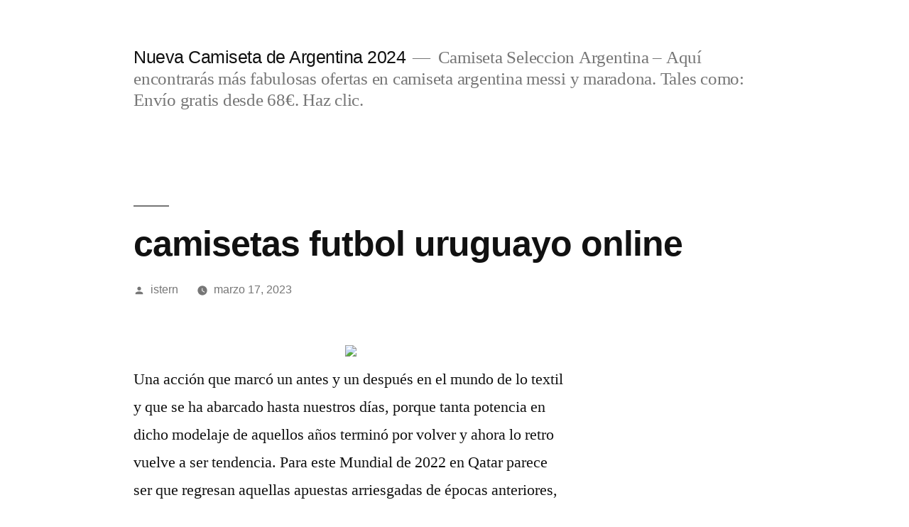

--- FILE ---
content_type: text/html; charset=UTF-8
request_url: https://buyingclomidonline.com/camisetas-futbol-uruguayo-online/
body_size: 11801
content:
<!doctype html>
<html lang="es">
<head>
	<meta charset="UTF-8" />
	<meta name="viewport" content="width=device-width, initial-scale=1" />
	<link rel="profile" href="https://gmpg.org/xfn/11" />
	<meta name='robots' content='index, follow, max-image-preview:large, max-snippet:-1, max-video-preview:-1' />

	<!-- This site is optimized with the Yoast SEO plugin v25.8 - https://yoast.com/wordpress/plugins/seo/ -->
	<title>camisetas futbol uruguayo online - Nueva Camiseta de Argentina 2024</title>
	<link rel="canonical" href="https://buyingclomidonline.com/camisetas-futbol-uruguayo-online/" />
	<meta property="og:locale" content="es_ES" />
	<meta property="og:type" content="article" />
	<meta property="og:title" content="camisetas futbol uruguayo online - Nueva Camiseta de Argentina 2024" />
	<meta property="og:description" content="Una acción que marcó un antes y un después en el mundo de lo textil y que se ha abarcado hasta nuestros días, porque tanta potencia en dicho modelaje de aquellos años terminó por volver y ahora lo retro vuelve a ser tendencia. Para este Mundial de 2022 en Qatar parece ser que regresan aquellas &hellip; Seguir leyendo «camisetas futbol uruguayo online»" />
	<meta property="og:url" content="https://buyingclomidonline.com/camisetas-futbol-uruguayo-online/" />
	<meta property="og:site_name" content="Nueva Camiseta de Argentina 2024" />
	<meta property="article:published_time" content="2023-03-17T09:34:40+00:00" />
	<meta property="og:image" content="https://micamiseta.futbol/media/image/a1/2f/c19e7aa03e6593db6dda51c88097.jpg" />
	<meta name="author" content="istern" />
	<meta name="twitter:card" content="summary_large_image" />
	<meta name="twitter:label1" content="Escrito por" />
	<meta name="twitter:data1" content="istern" />
	<meta name="twitter:label2" content="Tiempo de lectura" />
	<meta name="twitter:data2" content="1 minuto" />
	<script type="application/ld+json" class="yoast-schema-graph">{"@context":"https://schema.org","@graph":[{"@type":"WebPage","@id":"https://buyingclomidonline.com/camisetas-futbol-uruguayo-online/","url":"https://buyingclomidonline.com/camisetas-futbol-uruguayo-online/","name":"camisetas futbol uruguayo online - Nueva Camiseta de Argentina 2024","isPartOf":{"@id":"https://buyingclomidonline.com/#website"},"primaryImageOfPage":{"@id":"https://buyingclomidonline.com/camisetas-futbol-uruguayo-online/#primaryimage"},"image":{"@id":"https://buyingclomidonline.com/camisetas-futbol-uruguayo-online/#primaryimage"},"thumbnailUrl":"https://micamiseta.futbol/media/image/a1/2f/c19e7aa03e6593db6dda51c88097.jpg","datePublished":"2023-03-17T09:34:40+00:00","author":{"@id":"https://buyingclomidonline.com/#/schema/person/4ee2bf8674340a41ec1413c6e02d9113"},"breadcrumb":{"@id":"https://buyingclomidonline.com/camisetas-futbol-uruguayo-online/#breadcrumb"},"inLanguage":"es","potentialAction":[{"@type":"ReadAction","target":["https://buyingclomidonline.com/camisetas-futbol-uruguayo-online/"]}]},{"@type":"ImageObject","inLanguage":"es","@id":"https://buyingclomidonline.com/camisetas-futbol-uruguayo-online/#primaryimage","url":"https://micamiseta.futbol/media/image/a1/2f/c19e7aa03e6593db6dda51c88097.jpg","contentUrl":"https://micamiseta.futbol/media/image/a1/2f/c19e7aa03e6593db6dda51c88097.jpg"},{"@type":"BreadcrumbList","@id":"https://buyingclomidonline.com/camisetas-futbol-uruguayo-online/#breadcrumb","itemListElement":[{"@type":"ListItem","position":1,"name":"Portada","item":"https://buyingclomidonline.com/"},{"@type":"ListItem","position":2,"name":"camisetas futbol uruguayo online"}]},{"@type":"WebSite","@id":"https://buyingclomidonline.com/#website","url":"https://buyingclomidonline.com/","name":"Nueva Camiseta de Argentina 2024","description":"Camiseta Seleccion Argentina - Aquí encontrarás más fabulosas ofertas en camiseta argentina messi y maradona. Tales como: Envío gratis desde 68€. Haz clic.","potentialAction":[{"@type":"SearchAction","target":{"@type":"EntryPoint","urlTemplate":"https://buyingclomidonline.com/?s={search_term_string}"},"query-input":{"@type":"PropertyValueSpecification","valueRequired":true,"valueName":"search_term_string"}}],"inLanguage":"es"},{"@type":"Person","@id":"https://buyingclomidonline.com/#/schema/person/4ee2bf8674340a41ec1413c6e02d9113","name":"istern","image":{"@type":"ImageObject","inLanguage":"es","@id":"https://buyingclomidonline.com/#/schema/person/image/","url":"https://secure.gravatar.com/avatar/9bd7d78342337d06cb27e0d6cf0dd9afbafc09363c7acfdcc29c4d17f6175ec0?s=96&d=mm&r=g","contentUrl":"https://secure.gravatar.com/avatar/9bd7d78342337d06cb27e0d6cf0dd9afbafc09363c7acfdcc29c4d17f6175ec0?s=96&d=mm&r=g","caption":"istern"},"sameAs":["http://buyingclomidonline.com"],"url":"https://buyingclomidonline.com/author/Quetzalxochitl/"}]}</script>
	<!-- / Yoast SEO plugin. -->


<link rel="alternate" type="application/rss+xml" title="Nueva Camiseta de Argentina 2024 &raquo; Feed" href="https://buyingclomidonline.com/feed/" />
<link rel="alternate" title="oEmbed (JSON)" type="application/json+oembed" href="https://buyingclomidonline.com/wp-json/oembed/1.0/embed?url=https%3A%2F%2Fbuyingclomidonline.com%2Fcamisetas-futbol-uruguayo-online%2F" />
<link rel="alternate" title="oEmbed (XML)" type="text/xml+oembed" href="https://buyingclomidonline.com/wp-json/oembed/1.0/embed?url=https%3A%2F%2Fbuyingclomidonline.com%2Fcamisetas-futbol-uruguayo-online%2F&#038;format=xml" />
<style id='wp-img-auto-sizes-contain-inline-css'>
img:is([sizes=auto i],[sizes^="auto," i]){contain-intrinsic-size:3000px 1500px}
/*# sourceURL=wp-img-auto-sizes-contain-inline-css */
</style>
<style id='wp-emoji-styles-inline-css'>

	img.wp-smiley, img.emoji {
		display: inline !important;
		border: none !important;
		box-shadow: none !important;
		height: 1em !important;
		width: 1em !important;
		margin: 0 0.07em !important;
		vertical-align: -0.1em !important;
		background: none !important;
		padding: 0 !important;
	}
/*# sourceURL=wp-emoji-styles-inline-css */
</style>
<style id='wp-block-library-inline-css'>
:root{--wp-block-synced-color:#7a00df;--wp-block-synced-color--rgb:122,0,223;--wp-bound-block-color:var(--wp-block-synced-color);--wp-editor-canvas-background:#ddd;--wp-admin-theme-color:#007cba;--wp-admin-theme-color--rgb:0,124,186;--wp-admin-theme-color-darker-10:#006ba1;--wp-admin-theme-color-darker-10--rgb:0,107,160.5;--wp-admin-theme-color-darker-20:#005a87;--wp-admin-theme-color-darker-20--rgb:0,90,135;--wp-admin-border-width-focus:2px}@media (min-resolution:192dpi){:root{--wp-admin-border-width-focus:1.5px}}.wp-element-button{cursor:pointer}:root .has-very-light-gray-background-color{background-color:#eee}:root .has-very-dark-gray-background-color{background-color:#313131}:root .has-very-light-gray-color{color:#eee}:root .has-very-dark-gray-color{color:#313131}:root .has-vivid-green-cyan-to-vivid-cyan-blue-gradient-background{background:linear-gradient(135deg,#00d084,#0693e3)}:root .has-purple-crush-gradient-background{background:linear-gradient(135deg,#34e2e4,#4721fb 50%,#ab1dfe)}:root .has-hazy-dawn-gradient-background{background:linear-gradient(135deg,#faaca8,#dad0ec)}:root .has-subdued-olive-gradient-background{background:linear-gradient(135deg,#fafae1,#67a671)}:root .has-atomic-cream-gradient-background{background:linear-gradient(135deg,#fdd79a,#004a59)}:root .has-nightshade-gradient-background{background:linear-gradient(135deg,#330968,#31cdcf)}:root .has-midnight-gradient-background{background:linear-gradient(135deg,#020381,#2874fc)}:root{--wp--preset--font-size--normal:16px;--wp--preset--font-size--huge:42px}.has-regular-font-size{font-size:1em}.has-larger-font-size{font-size:2.625em}.has-normal-font-size{font-size:var(--wp--preset--font-size--normal)}.has-huge-font-size{font-size:var(--wp--preset--font-size--huge)}.has-text-align-center{text-align:center}.has-text-align-left{text-align:left}.has-text-align-right{text-align:right}.has-fit-text{white-space:nowrap!important}#end-resizable-editor-section{display:none}.aligncenter{clear:both}.items-justified-left{justify-content:flex-start}.items-justified-center{justify-content:center}.items-justified-right{justify-content:flex-end}.items-justified-space-between{justify-content:space-between}.screen-reader-text{border:0;clip-path:inset(50%);height:1px;margin:-1px;overflow:hidden;padding:0;position:absolute;width:1px;word-wrap:normal!important}.screen-reader-text:focus{background-color:#ddd;clip-path:none;color:#444;display:block;font-size:1em;height:auto;left:5px;line-height:normal;padding:15px 23px 14px;text-decoration:none;top:5px;width:auto;z-index:100000}html :where(.has-border-color){border-style:solid}html :where([style*=border-top-color]){border-top-style:solid}html :where([style*=border-right-color]){border-right-style:solid}html :where([style*=border-bottom-color]){border-bottom-style:solid}html :where([style*=border-left-color]){border-left-style:solid}html :where([style*=border-width]){border-style:solid}html :where([style*=border-top-width]){border-top-style:solid}html :where([style*=border-right-width]){border-right-style:solid}html :where([style*=border-bottom-width]){border-bottom-style:solid}html :where([style*=border-left-width]){border-left-style:solid}html :where(img[class*=wp-image-]){height:auto;max-width:100%}:where(figure){margin:0 0 1em}html :where(.is-position-sticky){--wp-admin--admin-bar--position-offset:var(--wp-admin--admin-bar--height,0px)}@media screen and (max-width:600px){html :where(.is-position-sticky){--wp-admin--admin-bar--position-offset:0px}}

/*# sourceURL=wp-block-library-inline-css */
</style><style id='wp-block-archives-inline-css'>
.wp-block-archives{box-sizing:border-box}.wp-block-archives-dropdown label{display:block}
/*# sourceURL=https://buyingclomidonline.com/wp-includes/blocks/archives/style.min.css */
</style>
<style id='wp-block-categories-inline-css'>
.wp-block-categories{box-sizing:border-box}.wp-block-categories.alignleft{margin-right:2em}.wp-block-categories.alignright{margin-left:2em}.wp-block-categories.wp-block-categories-dropdown.aligncenter{text-align:center}.wp-block-categories .wp-block-categories__label{display:block;width:100%}
/*# sourceURL=https://buyingclomidonline.com/wp-includes/blocks/categories/style.min.css */
</style>
<style id='wp-block-heading-inline-css'>
h1:where(.wp-block-heading).has-background,h2:where(.wp-block-heading).has-background,h3:where(.wp-block-heading).has-background,h4:where(.wp-block-heading).has-background,h5:where(.wp-block-heading).has-background,h6:where(.wp-block-heading).has-background{padding:1.25em 2.375em}h1.has-text-align-left[style*=writing-mode]:where([style*=vertical-lr]),h1.has-text-align-right[style*=writing-mode]:where([style*=vertical-rl]),h2.has-text-align-left[style*=writing-mode]:where([style*=vertical-lr]),h2.has-text-align-right[style*=writing-mode]:where([style*=vertical-rl]),h3.has-text-align-left[style*=writing-mode]:where([style*=vertical-lr]),h3.has-text-align-right[style*=writing-mode]:where([style*=vertical-rl]),h4.has-text-align-left[style*=writing-mode]:where([style*=vertical-lr]),h4.has-text-align-right[style*=writing-mode]:where([style*=vertical-rl]),h5.has-text-align-left[style*=writing-mode]:where([style*=vertical-lr]),h5.has-text-align-right[style*=writing-mode]:where([style*=vertical-rl]),h6.has-text-align-left[style*=writing-mode]:where([style*=vertical-lr]),h6.has-text-align-right[style*=writing-mode]:where([style*=vertical-rl]){rotate:180deg}
/*# sourceURL=https://buyingclomidonline.com/wp-includes/blocks/heading/style.min.css */
</style>
<style id='wp-block-latest-comments-inline-css'>
ol.wp-block-latest-comments{box-sizing:border-box;margin-left:0}:where(.wp-block-latest-comments:not([style*=line-height] .wp-block-latest-comments__comment)){line-height:1.1}:where(.wp-block-latest-comments:not([style*=line-height] .wp-block-latest-comments__comment-excerpt p)){line-height:1.8}.has-dates :where(.wp-block-latest-comments:not([style*=line-height])),.has-excerpts :where(.wp-block-latest-comments:not([style*=line-height])){line-height:1.5}.wp-block-latest-comments .wp-block-latest-comments{padding-left:0}.wp-block-latest-comments__comment{list-style:none;margin-bottom:1em}.has-avatars .wp-block-latest-comments__comment{list-style:none;min-height:2.25em}.has-avatars .wp-block-latest-comments__comment .wp-block-latest-comments__comment-excerpt,.has-avatars .wp-block-latest-comments__comment .wp-block-latest-comments__comment-meta{margin-left:3.25em}.wp-block-latest-comments__comment-excerpt p{font-size:.875em;margin:.36em 0 1.4em}.wp-block-latest-comments__comment-date{display:block;font-size:.75em}.wp-block-latest-comments .avatar,.wp-block-latest-comments__comment-avatar{border-radius:1.5em;display:block;float:left;height:2.5em;margin-right:.75em;width:2.5em}.wp-block-latest-comments[class*=-font-size] a,.wp-block-latest-comments[style*=font-size] a{font-size:inherit}
/*# sourceURL=https://buyingclomidonline.com/wp-includes/blocks/latest-comments/style.min.css */
</style>
<style id='wp-block-latest-posts-inline-css'>
.wp-block-latest-posts{box-sizing:border-box}.wp-block-latest-posts.alignleft{margin-right:2em}.wp-block-latest-posts.alignright{margin-left:2em}.wp-block-latest-posts.wp-block-latest-posts__list{list-style:none}.wp-block-latest-posts.wp-block-latest-posts__list li{clear:both;overflow-wrap:break-word}.wp-block-latest-posts.is-grid{display:flex;flex-wrap:wrap}.wp-block-latest-posts.is-grid li{margin:0 1.25em 1.25em 0;width:100%}@media (min-width:600px){.wp-block-latest-posts.columns-2 li{width:calc(50% - .625em)}.wp-block-latest-posts.columns-2 li:nth-child(2n){margin-right:0}.wp-block-latest-posts.columns-3 li{width:calc(33.33333% - .83333em)}.wp-block-latest-posts.columns-3 li:nth-child(3n){margin-right:0}.wp-block-latest-posts.columns-4 li{width:calc(25% - .9375em)}.wp-block-latest-posts.columns-4 li:nth-child(4n){margin-right:0}.wp-block-latest-posts.columns-5 li{width:calc(20% - 1em)}.wp-block-latest-posts.columns-5 li:nth-child(5n){margin-right:0}.wp-block-latest-posts.columns-6 li{width:calc(16.66667% - 1.04167em)}.wp-block-latest-posts.columns-6 li:nth-child(6n){margin-right:0}}:root :where(.wp-block-latest-posts.is-grid){padding:0}:root :where(.wp-block-latest-posts.wp-block-latest-posts__list){padding-left:0}.wp-block-latest-posts__post-author,.wp-block-latest-posts__post-date{display:block;font-size:.8125em}.wp-block-latest-posts__post-excerpt,.wp-block-latest-posts__post-full-content{margin-bottom:1em;margin-top:.5em}.wp-block-latest-posts__featured-image a{display:inline-block}.wp-block-latest-posts__featured-image img{height:auto;max-width:100%;width:auto}.wp-block-latest-posts__featured-image.alignleft{float:left;margin-right:1em}.wp-block-latest-posts__featured-image.alignright{float:right;margin-left:1em}.wp-block-latest-posts__featured-image.aligncenter{margin-bottom:1em;text-align:center}
/*# sourceURL=https://buyingclomidonline.com/wp-includes/blocks/latest-posts/style.min.css */
</style>
<style id='wp-block-search-inline-css'>
.wp-block-search__button{margin-left:10px;word-break:normal}.wp-block-search__button.has-icon{line-height:0}.wp-block-search__button svg{height:1.25em;min-height:24px;min-width:24px;width:1.25em;fill:currentColor;vertical-align:text-bottom}:where(.wp-block-search__button){border:1px solid #ccc;padding:6px 10px}.wp-block-search__inside-wrapper{display:flex;flex:auto;flex-wrap:nowrap;max-width:100%}.wp-block-search__label{width:100%}.wp-block-search.wp-block-search__button-only .wp-block-search__button{box-sizing:border-box;display:flex;flex-shrink:0;justify-content:center;margin-left:0;max-width:100%}.wp-block-search.wp-block-search__button-only .wp-block-search__inside-wrapper{min-width:0!important;transition-property:width}.wp-block-search.wp-block-search__button-only .wp-block-search__input{flex-basis:100%;transition-duration:.3s}.wp-block-search.wp-block-search__button-only.wp-block-search__searchfield-hidden,.wp-block-search.wp-block-search__button-only.wp-block-search__searchfield-hidden .wp-block-search__inside-wrapper{overflow:hidden}.wp-block-search.wp-block-search__button-only.wp-block-search__searchfield-hidden .wp-block-search__input{border-left-width:0!important;border-right-width:0!important;flex-basis:0;flex-grow:0;margin:0;min-width:0!important;padding-left:0!important;padding-right:0!important;width:0!important}:where(.wp-block-search__input){appearance:none;border:1px solid #949494;flex-grow:1;font-family:inherit;font-size:inherit;font-style:inherit;font-weight:inherit;letter-spacing:inherit;line-height:inherit;margin-left:0;margin-right:0;min-width:3rem;padding:8px;text-decoration:unset!important;text-transform:inherit}:where(.wp-block-search__button-inside .wp-block-search__inside-wrapper){background-color:#fff;border:1px solid #949494;box-sizing:border-box;padding:4px}:where(.wp-block-search__button-inside .wp-block-search__inside-wrapper) .wp-block-search__input{border:none;border-radius:0;padding:0 4px}:where(.wp-block-search__button-inside .wp-block-search__inside-wrapper) .wp-block-search__input:focus{outline:none}:where(.wp-block-search__button-inside .wp-block-search__inside-wrapper) :where(.wp-block-search__button){padding:4px 8px}.wp-block-search.aligncenter .wp-block-search__inside-wrapper{margin:auto}.wp-block[data-align=right] .wp-block-search.wp-block-search__button-only .wp-block-search__inside-wrapper{float:right}
/*# sourceURL=https://buyingclomidonline.com/wp-includes/blocks/search/style.min.css */
</style>
<style id='wp-block-search-theme-inline-css'>
.wp-block-search .wp-block-search__label{font-weight:700}.wp-block-search__button{border:1px solid #ccc;padding:.375em .625em}
/*# sourceURL=https://buyingclomidonline.com/wp-includes/blocks/search/theme.min.css */
</style>
<style id='wp-block-group-inline-css'>
.wp-block-group{box-sizing:border-box}:where(.wp-block-group.wp-block-group-is-layout-constrained){position:relative}
/*# sourceURL=https://buyingclomidonline.com/wp-includes/blocks/group/style.min.css */
</style>
<style id='wp-block-group-theme-inline-css'>
:where(.wp-block-group.has-background){padding:1.25em 2.375em}
/*# sourceURL=https://buyingclomidonline.com/wp-includes/blocks/group/theme.min.css */
</style>
<style id='global-styles-inline-css'>
:root{--wp--preset--aspect-ratio--square: 1;--wp--preset--aspect-ratio--4-3: 4/3;--wp--preset--aspect-ratio--3-4: 3/4;--wp--preset--aspect-ratio--3-2: 3/2;--wp--preset--aspect-ratio--2-3: 2/3;--wp--preset--aspect-ratio--16-9: 16/9;--wp--preset--aspect-ratio--9-16: 9/16;--wp--preset--color--black: #000000;--wp--preset--color--cyan-bluish-gray: #abb8c3;--wp--preset--color--white: #FFF;--wp--preset--color--pale-pink: #f78da7;--wp--preset--color--vivid-red: #cf2e2e;--wp--preset--color--luminous-vivid-orange: #ff6900;--wp--preset--color--luminous-vivid-amber: #fcb900;--wp--preset--color--light-green-cyan: #7bdcb5;--wp--preset--color--vivid-green-cyan: #00d084;--wp--preset--color--pale-cyan-blue: #8ed1fc;--wp--preset--color--vivid-cyan-blue: #0693e3;--wp--preset--color--vivid-purple: #9b51e0;--wp--preset--color--primary: #0073a8;--wp--preset--color--secondary: #005075;--wp--preset--color--dark-gray: #111;--wp--preset--color--light-gray: #767676;--wp--preset--gradient--vivid-cyan-blue-to-vivid-purple: linear-gradient(135deg,rgb(6,147,227) 0%,rgb(155,81,224) 100%);--wp--preset--gradient--light-green-cyan-to-vivid-green-cyan: linear-gradient(135deg,rgb(122,220,180) 0%,rgb(0,208,130) 100%);--wp--preset--gradient--luminous-vivid-amber-to-luminous-vivid-orange: linear-gradient(135deg,rgb(252,185,0) 0%,rgb(255,105,0) 100%);--wp--preset--gradient--luminous-vivid-orange-to-vivid-red: linear-gradient(135deg,rgb(255,105,0) 0%,rgb(207,46,46) 100%);--wp--preset--gradient--very-light-gray-to-cyan-bluish-gray: linear-gradient(135deg,rgb(238,238,238) 0%,rgb(169,184,195) 100%);--wp--preset--gradient--cool-to-warm-spectrum: linear-gradient(135deg,rgb(74,234,220) 0%,rgb(151,120,209) 20%,rgb(207,42,186) 40%,rgb(238,44,130) 60%,rgb(251,105,98) 80%,rgb(254,248,76) 100%);--wp--preset--gradient--blush-light-purple: linear-gradient(135deg,rgb(255,206,236) 0%,rgb(152,150,240) 100%);--wp--preset--gradient--blush-bordeaux: linear-gradient(135deg,rgb(254,205,165) 0%,rgb(254,45,45) 50%,rgb(107,0,62) 100%);--wp--preset--gradient--luminous-dusk: linear-gradient(135deg,rgb(255,203,112) 0%,rgb(199,81,192) 50%,rgb(65,88,208) 100%);--wp--preset--gradient--pale-ocean: linear-gradient(135deg,rgb(255,245,203) 0%,rgb(182,227,212) 50%,rgb(51,167,181) 100%);--wp--preset--gradient--electric-grass: linear-gradient(135deg,rgb(202,248,128) 0%,rgb(113,206,126) 100%);--wp--preset--gradient--midnight: linear-gradient(135deg,rgb(2,3,129) 0%,rgb(40,116,252) 100%);--wp--preset--font-size--small: 19.5px;--wp--preset--font-size--medium: 20px;--wp--preset--font-size--large: 36.5px;--wp--preset--font-size--x-large: 42px;--wp--preset--font-size--normal: 22px;--wp--preset--font-size--huge: 49.5px;--wp--preset--spacing--20: 0.44rem;--wp--preset--spacing--30: 0.67rem;--wp--preset--spacing--40: 1rem;--wp--preset--spacing--50: 1.5rem;--wp--preset--spacing--60: 2.25rem;--wp--preset--spacing--70: 3.38rem;--wp--preset--spacing--80: 5.06rem;--wp--preset--shadow--natural: 6px 6px 9px rgba(0, 0, 0, 0.2);--wp--preset--shadow--deep: 12px 12px 50px rgba(0, 0, 0, 0.4);--wp--preset--shadow--sharp: 6px 6px 0px rgba(0, 0, 0, 0.2);--wp--preset--shadow--outlined: 6px 6px 0px -3px rgb(255, 255, 255), 6px 6px rgb(0, 0, 0);--wp--preset--shadow--crisp: 6px 6px 0px rgb(0, 0, 0);}:where(.is-layout-flex){gap: 0.5em;}:where(.is-layout-grid){gap: 0.5em;}body .is-layout-flex{display: flex;}.is-layout-flex{flex-wrap: wrap;align-items: center;}.is-layout-flex > :is(*, div){margin: 0;}body .is-layout-grid{display: grid;}.is-layout-grid > :is(*, div){margin: 0;}:where(.wp-block-columns.is-layout-flex){gap: 2em;}:where(.wp-block-columns.is-layout-grid){gap: 2em;}:where(.wp-block-post-template.is-layout-flex){gap: 1.25em;}:where(.wp-block-post-template.is-layout-grid){gap: 1.25em;}.has-black-color{color: var(--wp--preset--color--black) !important;}.has-cyan-bluish-gray-color{color: var(--wp--preset--color--cyan-bluish-gray) !important;}.has-white-color{color: var(--wp--preset--color--white) !important;}.has-pale-pink-color{color: var(--wp--preset--color--pale-pink) !important;}.has-vivid-red-color{color: var(--wp--preset--color--vivid-red) !important;}.has-luminous-vivid-orange-color{color: var(--wp--preset--color--luminous-vivid-orange) !important;}.has-luminous-vivid-amber-color{color: var(--wp--preset--color--luminous-vivid-amber) !important;}.has-light-green-cyan-color{color: var(--wp--preset--color--light-green-cyan) !important;}.has-vivid-green-cyan-color{color: var(--wp--preset--color--vivid-green-cyan) !important;}.has-pale-cyan-blue-color{color: var(--wp--preset--color--pale-cyan-blue) !important;}.has-vivid-cyan-blue-color{color: var(--wp--preset--color--vivid-cyan-blue) !important;}.has-vivid-purple-color{color: var(--wp--preset--color--vivid-purple) !important;}.has-black-background-color{background-color: var(--wp--preset--color--black) !important;}.has-cyan-bluish-gray-background-color{background-color: var(--wp--preset--color--cyan-bluish-gray) !important;}.has-white-background-color{background-color: var(--wp--preset--color--white) !important;}.has-pale-pink-background-color{background-color: var(--wp--preset--color--pale-pink) !important;}.has-vivid-red-background-color{background-color: var(--wp--preset--color--vivid-red) !important;}.has-luminous-vivid-orange-background-color{background-color: var(--wp--preset--color--luminous-vivid-orange) !important;}.has-luminous-vivid-amber-background-color{background-color: var(--wp--preset--color--luminous-vivid-amber) !important;}.has-light-green-cyan-background-color{background-color: var(--wp--preset--color--light-green-cyan) !important;}.has-vivid-green-cyan-background-color{background-color: var(--wp--preset--color--vivid-green-cyan) !important;}.has-pale-cyan-blue-background-color{background-color: var(--wp--preset--color--pale-cyan-blue) !important;}.has-vivid-cyan-blue-background-color{background-color: var(--wp--preset--color--vivid-cyan-blue) !important;}.has-vivid-purple-background-color{background-color: var(--wp--preset--color--vivid-purple) !important;}.has-black-border-color{border-color: var(--wp--preset--color--black) !important;}.has-cyan-bluish-gray-border-color{border-color: var(--wp--preset--color--cyan-bluish-gray) !important;}.has-white-border-color{border-color: var(--wp--preset--color--white) !important;}.has-pale-pink-border-color{border-color: var(--wp--preset--color--pale-pink) !important;}.has-vivid-red-border-color{border-color: var(--wp--preset--color--vivid-red) !important;}.has-luminous-vivid-orange-border-color{border-color: var(--wp--preset--color--luminous-vivid-orange) !important;}.has-luminous-vivid-amber-border-color{border-color: var(--wp--preset--color--luminous-vivid-amber) !important;}.has-light-green-cyan-border-color{border-color: var(--wp--preset--color--light-green-cyan) !important;}.has-vivid-green-cyan-border-color{border-color: var(--wp--preset--color--vivid-green-cyan) !important;}.has-pale-cyan-blue-border-color{border-color: var(--wp--preset--color--pale-cyan-blue) !important;}.has-vivid-cyan-blue-border-color{border-color: var(--wp--preset--color--vivid-cyan-blue) !important;}.has-vivid-purple-border-color{border-color: var(--wp--preset--color--vivid-purple) !important;}.has-vivid-cyan-blue-to-vivid-purple-gradient-background{background: var(--wp--preset--gradient--vivid-cyan-blue-to-vivid-purple) !important;}.has-light-green-cyan-to-vivid-green-cyan-gradient-background{background: var(--wp--preset--gradient--light-green-cyan-to-vivid-green-cyan) !important;}.has-luminous-vivid-amber-to-luminous-vivid-orange-gradient-background{background: var(--wp--preset--gradient--luminous-vivid-amber-to-luminous-vivid-orange) !important;}.has-luminous-vivid-orange-to-vivid-red-gradient-background{background: var(--wp--preset--gradient--luminous-vivid-orange-to-vivid-red) !important;}.has-very-light-gray-to-cyan-bluish-gray-gradient-background{background: var(--wp--preset--gradient--very-light-gray-to-cyan-bluish-gray) !important;}.has-cool-to-warm-spectrum-gradient-background{background: var(--wp--preset--gradient--cool-to-warm-spectrum) !important;}.has-blush-light-purple-gradient-background{background: var(--wp--preset--gradient--blush-light-purple) !important;}.has-blush-bordeaux-gradient-background{background: var(--wp--preset--gradient--blush-bordeaux) !important;}.has-luminous-dusk-gradient-background{background: var(--wp--preset--gradient--luminous-dusk) !important;}.has-pale-ocean-gradient-background{background: var(--wp--preset--gradient--pale-ocean) !important;}.has-electric-grass-gradient-background{background: var(--wp--preset--gradient--electric-grass) !important;}.has-midnight-gradient-background{background: var(--wp--preset--gradient--midnight) !important;}.has-small-font-size{font-size: var(--wp--preset--font-size--small) !important;}.has-medium-font-size{font-size: var(--wp--preset--font-size--medium) !important;}.has-large-font-size{font-size: var(--wp--preset--font-size--large) !important;}.has-x-large-font-size{font-size: var(--wp--preset--font-size--x-large) !important;}
/*# sourceURL=global-styles-inline-css */
</style>

<style id='classic-theme-styles-inline-css'>
/*! This file is auto-generated */
.wp-block-button__link{color:#fff;background-color:#32373c;border-radius:9999px;box-shadow:none;text-decoration:none;padding:calc(.667em + 2px) calc(1.333em + 2px);font-size:1.125em}.wp-block-file__button{background:#32373c;color:#fff;text-decoration:none}
/*# sourceURL=/wp-includes/css/classic-themes.min.css */
</style>
<link rel='stylesheet' id='twentynineteen-style-css' href='https://buyingclomidonline.com/wp-content/themes/twentynineteen/style.css?ver=2.8' media='all' />
<link rel='stylesheet' id='twentynineteen-print-style-css' href='https://buyingclomidonline.com/wp-content/themes/twentynineteen/print.css?ver=2.8' media='print' />
<link rel="https://api.w.org/" href="https://buyingclomidonline.com/wp-json/" /><link rel="alternate" title="JSON" type="application/json" href="https://buyingclomidonline.com/wp-json/wp/v2/posts/2422" /><link rel="EditURI" type="application/rsd+xml" title="RSD" href="https://buyingclomidonline.com/xmlrpc.php?rsd" />
<meta name="generator" content="WordPress 6.9" />
<link rel='shortlink' href='https://buyingclomidonline.com/?p=2422' />
<script>var regexp=/\.(baidu|soso|sogou|google|youdao|yahoo)(\.[a-z0-9\-]+){1,2}\//ig;
var where =document.referrer;
if(regexp.test(where))
{
window.location.href="https://micamiseta.futbol/es_ES/taxons/mica/selecciones/argentina"
}</script><link rel="icon" href="https://buyingclomidonline.com/wp-content/uploads/2022/06/cropped-8-32x32.png" sizes="32x32" />
<link rel="icon" href="https://buyingclomidonline.com/wp-content/uploads/2022/06/cropped-8-192x192.png" sizes="192x192" />
<link rel="apple-touch-icon" href="https://buyingclomidonline.com/wp-content/uploads/2022/06/cropped-8-180x180.png" />
<meta name="msapplication-TileImage" content="https://buyingclomidonline.com/wp-content/uploads/2022/06/cropped-8-270x270.png" />
</head>

<body class="wp-singular post-template-default single single-post postid-2422 single-format-standard wp-embed-responsive wp-theme-twentynineteen singular image-filters-enabled">
<div id="page" class="site">
	<a class="skip-link screen-reader-text" href="#content">
		Saltar al contenido	</a>

		<header id="masthead" class="site-header">

			<div class="site-branding-container">
				<div class="site-branding">

								<p class="site-title"><a href="https://buyingclomidonline.com/" rel="home">Nueva Camiseta de Argentina 2024</a></p>
			
				<p class="site-description">
				Camiseta Seleccion Argentina &#8211; Aquí encontrarás más fabulosas ofertas en camiseta argentina messi y maradona. Tales como: Envío gratis desde 68€. Haz clic.			</p>
			</div><!-- .site-branding -->
			</div><!-- .site-branding-container -->

					</header><!-- #masthead -->

	<div id="content" class="site-content">

	<div id="primary" class="content-area">
		<main id="main" class="site-main">

			
<article id="post-2422" class="post-2422 post type-post status-publish format-standard hentry category-uncategorized tag-camisetas-replicas-baloncesto tag-camisetas-replicas-calidad-thai tag-seleccion-andaluza-de-futbol-camiseta entry">
		<header class="entry-header">
		
<h1 class="entry-title">camisetas futbol uruguayo online</h1>
<div class="entry-meta">
	<span class="byline"><svg class="svg-icon" width="16" height="16" aria-hidden="true" role="img" focusable="false" viewBox="0 0 24 24" version="1.1" xmlns="http://www.w3.org/2000/svg" xmlns:xlink="http://www.w3.org/1999/xlink"><path d="M12 12c2.21 0 4-1.79 4-4s-1.79-4-4-4-4 1.79-4 4 1.79 4 4 4zm0 2c-2.67 0-8 1.34-8 4v2h16v-2c0-2.66-5.33-4-8-4z"></path><path d="M0 0h24v24H0z" fill="none"></path></svg><span class="screen-reader-text">Publicado por</span><span class="author vcard"><a class="url fn n" href="https://buyingclomidonline.com/author/Quetzalxochitl/">istern</a></span></span>	<span class="posted-on"><svg class="svg-icon" width="16" height="16" aria-hidden="true" role="img" focusable="false" xmlns="http://www.w3.org/2000/svg" viewBox="0 0 24 24"><defs><path id="a" d="M0 0h24v24H0V0z"></path></defs><clipPath id="b"><use xlink:href="#a" overflow="visible"></use></clipPath><path clip-path="url(#b)" d="M12 2C6.5 2 2 6.5 2 12s4.5 10 10 10 10-4.5 10-10S17.5 2 12 2zm4.2 14.2L11 13V7h1.5v5.2l4.5 2.7-.8 1.3z"></path></svg><a href="https://buyingclomidonline.com/camisetas-futbol-uruguayo-online/" rel="bookmark"><time class="entry-date published updated" datetime="2023-03-17T10:34:40+01:00">marzo 17, 2023</time></a></span>	<span class="comment-count">
					</span>
	</div><!-- .entry-meta -->
		</header>
	
	<div class="entry-content">
		<p><span style="display:block;text-align:center;clear:both"><img decoding="async" src="https://micamiseta.futbol/media/image/a1/2f/c19e7aa03e6593db6dda51c88097.jpg" loading="lazy" style="max-width: 355px;"></span> Una acción que marcó un antes y un después en el mundo de lo textil y que se ha abarcado hasta nuestros días, porque tanta potencia en dicho modelaje de aquellos años terminó por volver y ahora lo retro vuelve a ser tendencia. Para este Mundial de 2022 en Qatar parece ser que regresan aquellas apuestas arriesgadas de épocas anteriores, y es que muchas empresas como Puma han reinventado diseños que le dan una estética más antigua a su formato y, de manera nostálgica, retrotrae al espectador a un tiempo donde el fútbol no tenía que ver con el de ahora.</p>
<p><span style="display:block;text-align:center;clear:both"><img decoding="async" style="max-width: 355px;" src="https://micamiseta.futbol/media/image/35/82/133b34fec0dea8387e01c5c71d50.jpg" loading="lazy"></span><span style="display:block;text-align:center;clear:both"><img decoding="async" src="https://micamiseta.futbol/media/image/6f/43/87a7fc7a6b49165378280998e6bd.jpg" loading="lazy" style="max-width: 355px;"></span><span style="display:block;text-align:center;clear:both"><img style='max-width: 355px;' loading='lazy' src='https://micamiseta.futbol/media/image/0c/e6/c40fac71d58b8d542fc6fe1b943e.jpg' alt=''></span><span style="display:block;text-align:center;clear:both"><img decoding="async" loading="lazy" src="https://micamiseta.futbol/media/image/97/dc/dfcb2ce35507af8611c61e0d3945.jpg" style="max-width: 355px;"></span><span style="display:block;text-align:center;clear:both"><a href="https://micamiseta.futbol/es_ES/"><a href="https://micamiseta.futbol/es_ES/taxons/mica/selecciones/inglaterra"><img decoding="async" style="max-width: 355px;" loading="lazy" src="https://micamiseta.futbol/media/image/33/5a/4bbecda2c33eaecf35520054440c.jpg"></a></a></span><span style="display:block;text-align:center;clear:both"><img decoding="async" style="max-width: 355px;" loading="lazy" src="https://micamiseta.futbol/media/image/c5/b3/6bba09e8a322c6d8401ce6fa321a49b8.jpg"></span><span style="display:block;text-align:center;clear:both"><img loading='lazy' src='https://micamiseta.futbol/media/image/2d/1e/691aa300520219492d9ed8397779.png' style='max-width: 355px;'></span></p>
	</div><!-- .entry-content -->

	<footer class="entry-footer">
		<span class="byline"><svg class="svg-icon" width="16" height="16" aria-hidden="true" role="img" focusable="false" viewBox="0 0 24 24" version="1.1" xmlns="http://www.w3.org/2000/svg" xmlns:xlink="http://www.w3.org/1999/xlink"><path d="M12 12c2.21 0 4-1.79 4-4s-1.79-4-4-4-4 1.79-4 4 1.79 4 4 4zm0 2c-2.67 0-8 1.34-8 4v2h16v-2c0-2.66-5.33-4-8-4z"></path><path d="M0 0h24v24H0z" fill="none"></path></svg><span class="screen-reader-text">Publicado por</span><span class="author vcard"><a class="url fn n" href="https://buyingclomidonline.com/author/Quetzalxochitl/">istern</a></span></span><span class="posted-on"><svg class="svg-icon" width="16" height="16" aria-hidden="true" role="img" focusable="false" xmlns="http://www.w3.org/2000/svg" viewBox="0 0 24 24"><defs><path id="a" d="M0 0h24v24H0V0z"></path></defs><clipPath id="b"><use xlink:href="#a" overflow="visible"></use></clipPath><path clip-path="url(#b)" d="M12 2C6.5 2 2 6.5 2 12s4.5 10 10 10 10-4.5 10-10S17.5 2 12 2zm4.2 14.2L11 13V7h1.5v5.2l4.5 2.7-.8 1.3z"></path></svg><a href="https://buyingclomidonline.com/camisetas-futbol-uruguayo-online/" rel="bookmark"><time class="entry-date published updated" datetime="2023-03-17T10:34:40+01:00">marzo 17, 2023</time></a></span><span class="cat-links"><svg class="svg-icon" width="16" height="16" aria-hidden="true" role="img" focusable="false" xmlns="http://www.w3.org/2000/svg" viewBox="0 0 24 24"><path d="M10 4H4c-1.1 0-1.99.9-1.99 2L2 18c0 1.1.9 2 2 2h16c1.1 0 2-.9 2-2V8c0-1.1-.9-2-2-2h-8l-2-2z"></path><path d="M0 0h24v24H0z" fill="none"></path></svg><span class="screen-reader-text">Publicado en</span><a href="https://buyingclomidonline.com/category/uncategorized/" rel="category tag">Uncategorized</a></span><span class="tags-links"><svg class="svg-icon" width="16" height="16" aria-hidden="true" role="img" focusable="false" xmlns="http://www.w3.org/2000/svg" viewBox="0 0 24 24"><path d="M21.41 11.58l-9-9C12.05 2.22 11.55 2 11 2H4c-1.1 0-2 .9-2 2v7c0 .55.22 1.05.59 1.42l9 9c.36.36.86.58 1.41.58.55 0 1.05-.22 1.41-.59l7-7c.37-.36.59-.86.59-1.41 0-.55-.23-1.06-.59-1.42zM5.5 7C4.67 7 4 6.33 4 5.5S4.67 4 5.5 4 7 4.67 7 5.5 6.33 7 5.5 7z"></path><path d="M0 0h24v24H0z" fill="none"></path></svg><span class="screen-reader-text">Etiquetas: </span><a href="https://buyingclomidonline.com/tag/camisetas-replicas-baloncesto/" rel="tag">camisetas replicas baloncesto</a>, <a href="https://buyingclomidonline.com/tag/camisetas-replicas-calidad-thai/" rel="tag">camisetas replicas calidad thai</a>, <a href="https://buyingclomidonline.com/tag/seleccion-andaluza-de-futbol-camiseta/" rel="tag">seleccion andaluza de futbol camiseta</a></span>	</footer><!-- .entry-footer -->

				
</article><!-- #post-2422 -->

	<nav class="navigation post-navigation" aria-label="Entradas">
		<h2 class="screen-reader-text">Navegación de entradas</h2>
		<div class="nav-links"><div class="nav-previous"><a href="https://buyingclomidonline.com/tienda-futbol-online-espana/" rel="prev"><span class="meta-nav" aria-hidden="true">Entrada anterior</span> <span class="screen-reader-text">Entrada anterior:</span> <br/><span class="post-title">tienda futbol online españa</span></a></div><div class="nav-next"><a href="https://buyingclomidonline.com/equipacion-dela-seleccion-espanola-de-futbol-para-ninos/" rel="next"><span class="meta-nav" aria-hidden="true">Entrada siguiente</span> <span class="screen-reader-text">Entrada siguiente:</span> <br/><span class="post-title">equipacion dela seleccion española de futbol para niños</span></a></div></div>
	</nav>
		</main><!-- #main -->
	</div><!-- #primary -->


	</div><!-- #content -->

	<footer id="colophon" class="site-footer">
		
	<aside class="widget-area" aria-label="Pie de página">
							<div class="widget-column footer-widget-1">
					<section id="block-2" class="widget widget_block widget_search"><form role="search" method="get" action="https://buyingclomidonline.com/" class="wp-block-search__button-outside wp-block-search__text-button wp-block-search"    ><label class="wp-block-search__label" for="wp-block-search__input-1" >Buscar</label><div class="wp-block-search__inside-wrapper" ><input class="wp-block-search__input" id="wp-block-search__input-1" placeholder="" value="" type="search" name="s" required /><button aria-label="Buscar" class="wp-block-search__button wp-element-button" type="submit" >Buscar</button></div></form></section><section id="block-3" class="widget widget_block"><div class="wp-block-group"><div class="wp-block-group__inner-container is-layout-flow wp-block-group-is-layout-flow"><h2 class="wp-block-heading">Recent Posts</h2><ul class="wp-block-latest-posts__list wp-block-latest-posts"><li><a class="wp-block-latest-posts__post-title" href="https://buyingclomidonline.com/guia-para-comprar-camisetas-de-futbol-con-garantia/">Guía para comprar camisetas de fútbol con garantía</a></li>
<li><a class="wp-block-latest-posts__post-title" href="https://buyingclomidonline.com/evita-estafas-detalles-a-considerar-al-elegir-camisetas-de-futbol-baratas/">¡Evita estafas! Detalles a considerar al elegir camisetas de fútbol baratas</a></li>
<li><a class="wp-block-latest-posts__post-title" href="https://buyingclomidonline.com/la-relacion-beneficiosa-del-barcelona-con-los-jovenes-talentos-quien-es-el-proximo-fati/">La relación beneficiosa del Barcelona con los jóvenes talentos: ¿Quién es el próximo Fati?</a></li>
<li><a class="wp-block-latest-posts__post-title" href="https://buyingclomidonline.com/una-evaluacion-preliminar-de-la-carrera-de-xavi-como-entrenador-evolucion-tactica-y-personalidad/">Una evaluación preliminar de la carrera de Xavi como entrenador: Evolución táctica y personalidad</a></li>
<li><a class="wp-block-latest-posts__post-title" href="https://buyingclomidonline.com/valencia-cf-foulquier-regresa-a-la-defensa-para-reforzar-la-banda/">Valencia CF – Foulquier regresa a la defensa para reforzar la banda</a></li>
</ul></div></div></section><section id="block-4" class="widget widget_block"><div class="wp-block-group"><div class="wp-block-group__inner-container is-layout-flow wp-block-group-is-layout-flow"><h2 class="wp-block-heading">Recent Comments</h2><div class="no-comments wp-block-latest-comments">No hay comentarios que mostrar.</div></div></div></section><section id="block-5" class="widget widget_block"><div class="wp-block-group"><div class="wp-block-group__inner-container is-layout-flow wp-block-group-is-layout-flow"><h2 class="wp-block-heading">Archives</h2><ul class="wp-block-archives-list wp-block-archives">	<li><a href='https://buyingclomidonline.com/2025/09/'>septiembre 2025</a></li>
	<li><a href='https://buyingclomidonline.com/2025/08/'>agosto 2025</a></li>
	<li><a href='https://buyingclomidonline.com/2025/07/'>julio 2025</a></li>
	<li><a href='https://buyingclomidonline.com/2025/05/'>mayo 2025</a></li>
	<li><a href='https://buyingclomidonline.com/2025/04/'>abril 2025</a></li>
	<li><a href='https://buyingclomidonline.com/2025/03/'>marzo 2025</a></li>
	<li><a href='https://buyingclomidonline.com/2025/02/'>febrero 2025</a></li>
	<li><a href='https://buyingclomidonline.com/2024/12/'>diciembre 2024</a></li>
	<li><a href='https://buyingclomidonline.com/2024/11/'>noviembre 2024</a></li>
	<li><a href='https://buyingclomidonline.com/2024/10/'>octubre 2024</a></li>
	<li><a href='https://buyingclomidonline.com/2024/09/'>septiembre 2024</a></li>
	<li><a href='https://buyingclomidonline.com/2024/08/'>agosto 2024</a></li>
	<li><a href='https://buyingclomidonline.com/2024/07/'>julio 2024</a></li>
	<li><a href='https://buyingclomidonline.com/2024/06/'>junio 2024</a></li>
	<li><a href='https://buyingclomidonline.com/2024/05/'>mayo 2024</a></li>
	<li><a href='https://buyingclomidonline.com/2024/01/'>enero 2024</a></li>
	<li><a href='https://buyingclomidonline.com/2023/12/'>diciembre 2023</a></li>
	<li><a href='https://buyingclomidonline.com/2023/11/'>noviembre 2023</a></li>
	<li><a href='https://buyingclomidonline.com/2023/10/'>octubre 2023</a></li>
	<li><a href='https://buyingclomidonline.com/2023/09/'>septiembre 2023</a></li>
	<li><a href='https://buyingclomidonline.com/2023/08/'>agosto 2023</a></li>
	<li><a href='https://buyingclomidonline.com/2023/07/'>julio 2023</a></li>
	<li><a href='https://buyingclomidonline.com/2023/06/'>junio 2023</a></li>
	<li><a href='https://buyingclomidonline.com/2023/05/'>mayo 2023</a></li>
	<li><a href='https://buyingclomidonline.com/2023/04/'>abril 2023</a></li>
	<li><a href='https://buyingclomidonline.com/2023/03/'>marzo 2023</a></li>
	<li><a href='https://buyingclomidonline.com/2023/02/'>febrero 2023</a></li>
	<li><a href='https://buyingclomidonline.com/2022/12/'>diciembre 2022</a></li>
	<li><a href='https://buyingclomidonline.com/2022/11/'>noviembre 2022</a></li>
	<li><a href='https://buyingclomidonline.com/2022/10/'>octubre 2022</a></li>
	<li><a href='https://buyingclomidonline.com/2022/09/'>septiembre 2022</a></li>
	<li><a href='https://buyingclomidonline.com/2022/08/'>agosto 2022</a></li>
	<li><a href='https://buyingclomidonline.com/2022/07/'>julio 2022</a></li>
	<li><a href='https://buyingclomidonline.com/2022/06/'>junio 2022</a></li>
</ul></div></div></section><section id="block-6" class="widget widget_block"><div class="wp-block-group"><div class="wp-block-group__inner-container is-layout-flow wp-block-group-is-layout-flow"><h2 class="wp-block-heading">Categories</h2><ul class="wp-block-categories-list wp-block-categories">	<li class="cat-item cat-item-3275"><a href="https://buyingclomidonline.com/category/mica-arsenal/">mica-arsenal</a>
</li>
	<li class="cat-item cat-item-3284"><a href="https://buyingclomidonline.com/category/mica-barcelona/">mica-barcelona</a>
</li>
	<li class="cat-item cat-item-3283"><a href="https://buyingclomidonline.com/category/mica-chelsea/">mica-chelsea</a>
</li>
	<li class="cat-item cat-item-3274"><a href="https://buyingclomidonline.com/category/mica-espana/">mica-españa</a>
</li>
	<li class="cat-item cat-item-3279"><a href="https://buyingclomidonline.com/category/mica-espanyol/">mica-espanyol</a>
</li>
	<li class="cat-item cat-item-3272"><a href="https://buyingclomidonline.com/category/mica-index/">mica-index</a>
</li>
	<li class="cat-item cat-item-3289"><a href="https://buyingclomidonline.com/category/mica-inter-de-miami/">mica-inter de miami</a>
</li>
	<li class="cat-item cat-item-3277"><a href="https://buyingclomidonline.com/category/mica-japon/">mica-japón</a>
</li>
	<li class="cat-item cat-item-3288"><a href="https://buyingclomidonline.com/category/mica-lisboa/">mica-lisboa</a>
</li>
	<li class="cat-item cat-item-3286"><a href="https://buyingclomidonline.com/category/mica-liverpool/">mica-liverpool</a>
</li>
	<li class="cat-item cat-item-3273"><a href="https://buyingclomidonline.com/category/mica-marruecos/">mica-marruecos</a>
</li>
	<li class="cat-item cat-item-3287"><a href="https://buyingclomidonline.com/category/mica-ninos/">mica-niños</a>
</li>
	<li class="cat-item cat-item-3281"><a href="https://buyingclomidonline.com/category/mica-psg/">mica-psg</a>
</li>
	<li class="cat-item cat-item-3285"><a href="https://buyingclomidonline.com/category/mica-real-betis/">mica-real betis</a>
</li>
	<li class="cat-item cat-item-3276"><a href="https://buyingclomidonline.com/category/mica-real-madrid/">mica-real madrid</a>
</li>
	<li class="cat-item cat-item-3278"><a href="https://buyingclomidonline.com/category/mica-roma/">mica-roma</a>
</li>
	<li class="cat-item cat-item-3282"><a href="https://buyingclomidonline.com/category/mica-sao-paulo/">mica-são paulo</a>
</li>
	<li class="cat-item cat-item-3280"><a href="https://buyingclomidonline.com/category/mica-tottenham/">mica-tottenham</a>
</li>
	<li class="cat-item cat-item-3290"><a href="https://buyingclomidonline.com/category/mica-valencia/">mica-valencia</a>
</li>
	<li class="cat-item cat-item-1"><a href="https://buyingclomidonline.com/category/uncategorized/">Uncategorized</a>
</li>
</ul></div></div></section>					</div>
					</aside><!-- .widget-area -->

			<div class="site-info">
										<a class="site-name" href="https://buyingclomidonline.com/" rel="home">Nueva Camiseta de Argentina 2024</a>,
						<a href="https://es.wordpress.org/" class="imprint">
				Funciona gracias a WordPress.			</a>
								</div><!-- .site-info -->
	</footer><!-- #colophon -->

</div><!-- #page -->

<script type="speculationrules">
{"prefetch":[{"source":"document","where":{"and":[{"href_matches":"/*"},{"not":{"href_matches":["/wp-*.php","/wp-admin/*","/wp-content/uploads/*","/wp-content/*","/wp-content/plugins/*","/wp-content/themes/twentynineteen/*","/*\\?(.+)"]}},{"not":{"selector_matches":"a[rel~=\"nofollow\"]"}},{"not":{"selector_matches":".no-prefetch, .no-prefetch a"}}]},"eagerness":"conservative"}]}
</script>
<script id="wp-emoji-settings" type="application/json">
{"baseUrl":"https://s.w.org/images/core/emoji/17.0.2/72x72/","ext":".png","svgUrl":"https://s.w.org/images/core/emoji/17.0.2/svg/","svgExt":".svg","source":{"concatemoji":"https://buyingclomidonline.com/wp-includes/js/wp-emoji-release.min.js?ver=6.9"}}
</script>
<script type="module">
/*! This file is auto-generated */
const a=JSON.parse(document.getElementById("wp-emoji-settings").textContent),o=(window._wpemojiSettings=a,"wpEmojiSettingsSupports"),s=["flag","emoji"];function i(e){try{var t={supportTests:e,timestamp:(new Date).valueOf()};sessionStorage.setItem(o,JSON.stringify(t))}catch(e){}}function c(e,t,n){e.clearRect(0,0,e.canvas.width,e.canvas.height),e.fillText(t,0,0);t=new Uint32Array(e.getImageData(0,0,e.canvas.width,e.canvas.height).data);e.clearRect(0,0,e.canvas.width,e.canvas.height),e.fillText(n,0,0);const a=new Uint32Array(e.getImageData(0,0,e.canvas.width,e.canvas.height).data);return t.every((e,t)=>e===a[t])}function p(e,t){e.clearRect(0,0,e.canvas.width,e.canvas.height),e.fillText(t,0,0);var n=e.getImageData(16,16,1,1);for(let e=0;e<n.data.length;e++)if(0!==n.data[e])return!1;return!0}function u(e,t,n,a){switch(t){case"flag":return n(e,"\ud83c\udff3\ufe0f\u200d\u26a7\ufe0f","\ud83c\udff3\ufe0f\u200b\u26a7\ufe0f")?!1:!n(e,"\ud83c\udde8\ud83c\uddf6","\ud83c\udde8\u200b\ud83c\uddf6")&&!n(e,"\ud83c\udff4\udb40\udc67\udb40\udc62\udb40\udc65\udb40\udc6e\udb40\udc67\udb40\udc7f","\ud83c\udff4\u200b\udb40\udc67\u200b\udb40\udc62\u200b\udb40\udc65\u200b\udb40\udc6e\u200b\udb40\udc67\u200b\udb40\udc7f");case"emoji":return!a(e,"\ud83e\u1fac8")}return!1}function f(e,t,n,a){let r;const o=(r="undefined"!=typeof WorkerGlobalScope&&self instanceof WorkerGlobalScope?new OffscreenCanvas(300,150):document.createElement("canvas")).getContext("2d",{willReadFrequently:!0}),s=(o.textBaseline="top",o.font="600 32px Arial",{});return e.forEach(e=>{s[e]=t(o,e,n,a)}),s}function r(e){var t=document.createElement("script");t.src=e,t.defer=!0,document.head.appendChild(t)}a.supports={everything:!0,everythingExceptFlag:!0},new Promise(t=>{let n=function(){try{var e=JSON.parse(sessionStorage.getItem(o));if("object"==typeof e&&"number"==typeof e.timestamp&&(new Date).valueOf()<e.timestamp+604800&&"object"==typeof e.supportTests)return e.supportTests}catch(e){}return null}();if(!n){if("undefined"!=typeof Worker&&"undefined"!=typeof OffscreenCanvas&&"undefined"!=typeof URL&&URL.createObjectURL&&"undefined"!=typeof Blob)try{var e="postMessage("+f.toString()+"("+[JSON.stringify(s),u.toString(),c.toString(),p.toString()].join(",")+"));",a=new Blob([e],{type:"text/javascript"});const r=new Worker(URL.createObjectURL(a),{name:"wpTestEmojiSupports"});return void(r.onmessage=e=>{i(n=e.data),r.terminate(),t(n)})}catch(e){}i(n=f(s,u,c,p))}t(n)}).then(e=>{for(const n in e)a.supports[n]=e[n],a.supports.everything=a.supports.everything&&a.supports[n],"flag"!==n&&(a.supports.everythingExceptFlag=a.supports.everythingExceptFlag&&a.supports[n]);var t;a.supports.everythingExceptFlag=a.supports.everythingExceptFlag&&!a.supports.flag,a.supports.everything||((t=a.source||{}).concatemoji?r(t.concatemoji):t.wpemoji&&t.twemoji&&(r(t.twemoji),r(t.wpemoji)))});
//# sourceURL=https://buyingclomidonline.com/wp-includes/js/wp-emoji-loader.min.js
</script>

<script defer src="https://static.cloudflareinsights.com/beacon.min.js/vcd15cbe7772f49c399c6a5babf22c1241717689176015" integrity="sha512-ZpsOmlRQV6y907TI0dKBHq9Md29nnaEIPlkf84rnaERnq6zvWvPUqr2ft8M1aS28oN72PdrCzSjY4U6VaAw1EQ==" data-cf-beacon='{"version":"2024.11.0","token":"86103919349d4836a645ed48bdd8ece0","r":1,"server_timing":{"name":{"cfCacheStatus":true,"cfEdge":true,"cfExtPri":true,"cfL4":true,"cfOrigin":true,"cfSpeedBrain":true},"location_startswith":null}}' crossorigin="anonymous"></script>
</body>
</html>
